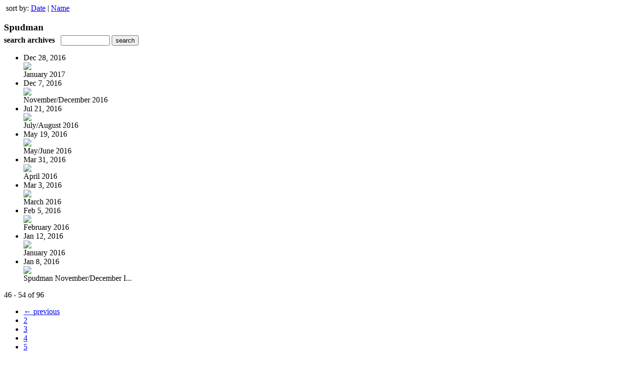

--- FILE ---
content_type: text/html; charset=UTF-8
request_url: http://digital.spudman.com/read/archives/i/28462/1462990?limit=9&page=6
body_size: 8042
content:
<nocache>
<div id="flash_message" class="alert " style="display:none;">
	<span class='icon'> </span>
    <a class="close" data-dismiss="alert" href="#">&times;</a>
    <p></p>
</div>

<div id="flash_mini" style="display:none;position:absolute">
	<div id="flash_mini_close" style="text-align:right;font-size:11px"><a class="closeFlashMini" href="javascript:closeFlashMini();">x</a></div>
	<div id="flash_mini_title"></div>
	<div id="flash_mini_content"></div>
</div>

</nocache>
<div class="pagination-wrapper"><div class="pagination-element pagination-element-bottom">
        			<div class="pagination-contents"><div class="pull-left"><span class="pagination-separator">&nbsp;</span>sort by: <a href="http://digital.spudman.com/read/archives/i/28462/1462990?limit=9&page=6&sortBy=Date&sortDirection=ASC" >Date</a>&nbsp;|&nbsp;<a href="http://digital.spudman.com/read/archives/i/28462/1462990?limit=9&page=6&sortBy=Title&sortDirection=ASC" >Name</a></div></div>
        			<div class="clear"></div>
        		</div></div><h3 style='margin-bottom:5px'>Spudman</h3>    	<div class='archive_search_form well'>
    		<strong>search archives</strong> &nbsp; <input type="text" class="input" id="archive_search" /> 
    		<input type="button" class='btn' value="search" id="archive_search_submit" onclick="search_archives()" />
    	</div>
    	<div id="archive_results" style='display:none'></div>
    	<div class='clr'></div><ul id='archive_issues' class='archive_issues_element mobile'><li>    <div class="archive_date">
        Dec 28, 2016    </div>
<div class="icon">
	<a href="http://digital.spudman.com/i/767544-january-2017" class="archive-link">
		<img src='https://content.cdntwrk.com/files/aT03Njc1NDQmcD0wJnZlcnNpb249MSZjbWQ9diZzaWc9YzFhMTFkYjUxMWFjMGRiYzBmYmIyMjNiODZmNmU4MTc%253D/-w-120.jpg'  />	</a>
</div>
<div class="archive_title">
	January 2017</div>
</li><li>    <div class="archive_date">
        Dec 7, 2016    </div>
<div class="icon">
	<a href="http://digital.spudman.com/i/759759-november-december-2016" class="archive-link">
		<img src='https://content.cdntwrk.com/files/aT03NTk3NTkmcD0wJnZlcnNpb249NiZjbWQ9diZzaWc9NDMxZjUyOWQ2MTY0OTRlNWRhNWQ0NTg5YzNjM2ZhYTY%253D/-w-120.jpg'  />	</a>
</div>
<div class="archive_title">
	November/December 2016</div>
</li><li>    <div class="archive_date">
        Jul 21, 2016    </div>
<div class="icon">
	<a href="http://digital.spudman.com/i/706236-july-august-2016" class="archive-link">
		<img src='https://content.cdntwrk.com/files/aT03MDYyMzYmcD0wJnZlcnNpb249NCZjbWQ9diZzaWc9MGY5Y2ZiZmZhOWU4MzI1OTU3OWM1Yzg0YjRiY2QzZDU%253D/-w-120.jpg'  />	</a>
</div>
<div class="archive_title">
	July/August 2016</div>
</li><li>    <div class="archive_date">
        May 19, 2016    </div>
<div class="icon">
	<a href="http://digital.spudman.com/i/681897-may-june-2016" class="archive-link">
		<img src='https://content.cdntwrk.com/files/aT02ODE4OTcmcD0wJnZlcnNpb249MiZjbWQ9diZzaWc9MDU3NjliNmVlZTJlOWM5YWNhNDBlNzEwMzQxMjllMzg%253D/-w-120.jpg'  />	</a>
</div>
<div class="archive_title">
	May/June 2016</div>
</li><li>    <div class="archive_date">
        Mar 31, 2016    </div>
<div class="icon">
	<a href="http://digital.spudman.com/i/659974-april-2016" class="archive-link">
		<img src='https://content.cdntwrk.com/files/aT02NTk5NzQmcD0wJnZlcnNpb249MSZjbWQ9diZzaWc9YjFhN2M2MjVkNjI1Y2JmNzIxNzM3YjNlMDkyOTRhY2I%253D/-w-120.jpg'  />	</a>
</div>
<div class="archive_title">
	April 2016</div>
</li><li>    <div class="archive_date">
        Mar 3, 2016    </div>
<div class="icon">
	<a href="http://digital.spudman.com/i/649245-march-2016" class="archive-link">
		<img src='https://content.cdntwrk.com/files/aT02NDkyNDUmcD0wJnZlcnNpb249MiZjbWQ9diZzaWc9MWU2ZThhNjJiMDAwNGViYmY2YjFhZmUwZjAxZjEwNmE%253D/-w-120.jpg'  />	</a>
</div>
<div class="archive_title">
	March 2016</div>
</li><li>    <div class="archive_date">
        Feb 5, 2016    </div>
<div class="icon">
	<a href="http://digital.spudman.com/i/636438-february-2016" class="archive-link">
		<img src='https://content.cdntwrk.com/files/aT02MzY0MzgmcD0wJnZlcnNpb249MSZjbWQ9diZzaWc9MzIyMDI4NWJlMThjOTkwMzM2Zjc2OWI4MDdjMDI1ZjA%253D/-w-120.jpg'  />	</a>
</div>
<div class="archive_title">
	February 2016</div>
</li><li>    <div class="archive_date">
        Jan 12, 2016    </div>
<div class="icon">
	<a href="http://digital.spudman.com/i/625978-january-2016" class="archive-link">
		<img src='https://content.cdntwrk.com/files/aT02MjU5NzgmcD0wJnZlcnNpb249MiZjbWQ9diZzaWc9MjY4YTYxOWFjNWEzYTIzYzMzYzc2M2NiOWJjMTY3NmI%253D/-w-120.jpg'  />	</a>
</div>
<div class="archive_title">
	January 2016</div>
</li><li>    <div class="archive_date">
        Jan 8, 2016    </div>
<div class="icon">
	<a href="http://digital.spudman.com/i/624514-spudman-november-december-issue" class="archive-link">
		<img src='https://content.cdntwrk.com/files/aT02MjQ1MTQmcD0wJnZlcnNpb249MSZjbWQ9diZzaWc9ZTQ2MjAzY2VjMTFmYzIxYjBmZTRkOWNmNTNmM2JiMzk%253D/-w-120.jpg'  />	</a>
</div>
<div class="archive_title">
	Spudman November/December I...</div>
</li></ul><div class='clr'></div><div class='archive_issues_element' style='clear:both;margin-bottom:20px;'><div class="pagination-wrapper"><div class="pagination-element pagination-element-bottom">
        			<div class="pagination-contents"><div class="pagination-results-info pull-left" style="margin-top:11px"><span class="label">46 - 54 of 96</span></div><div class="pull-right" style="margin-top:0"><ul class="pagination"><li class="previous"><a href="http://digital.spudman.com/read/archives/i/28462/1462990?limit=9&page=5" >&larr; previous</a></li><li><a href="http://digital.spudman.com/read/archives/i/28462/1462990?limit=9&page=2" >2</a></li><li><a href="http://digital.spudman.com/read/archives/i/28462/1462990?limit=9&page=3" >3</a></li><li><a href="http://digital.spudman.com/read/archives/i/28462/1462990?limit=9&page=4" >4</a></li><li><a href="http://digital.spudman.com/read/archives/i/28462/1462990?limit=9&page=5" >5</a></li><li class="active"><a href="javascript:void(0)">6</a></li><li><a href="http://digital.spudman.com/read/archives/i/28462/1462990?limit=9&page=7" >7</a></li><li><a href="http://digital.spudman.com/read/archives/i/28462/1462990?limit=9&page=8" >8</a></li><li><a href="http://digital.spudman.com/read/archives/i/28462/1462990?limit=9&page=9" >9</a></li><li><a href="http://digital.spudman.com/read/archives/i/28462/1462990?limit=9&page=10" >10</a></li><li><a href="http://digital.spudman.com/read/archives/i/28462/1462990?limit=9&page=11" >11</a></li><li class="next"><a href="http://digital.spudman.com/read/archives/i/28462/1462990?limit=9&page=7" >next &rarr;</a></li></ul></div></div>
        			<div class="clear"></div>
        		</div></div></div>        <style>
        	#archive_search{width:100px}
        	table.search_archive_tbl{font-size:12px}
        	table.search_archive_tbl th img{max-width:80px;max-height:105px;border:1px solid #ddd;margin-bottom:6px}
        	table.search_archive_tbl td{padding:8px}
        	table.search_archive_tbl td b{padding:0px 3px;text-decoration: underline}
        	h3{margin-bottom:0}
        </style>
        <script nonce="A-faHirWaz_vloA0ujgmr0j-">
        	function search_archives(){
        		var q = escape($j("#archive_search").val().trim());
        		var url;
        		if(q!=""){
        			$j("#archive_search_submit").attr("disabled", "disabled");
        			$j("#archive_results").html("<div class='progress'>searching...</div>").slideDown();
        			$j(".archive_issues_element").slideUp();
        			url = "http://digital.spudman.com/read/search?ID=0&pageNumOffset=1&TID=28462&search_string=" + q;
        			$j("#archive_results").load(url , function(){
        				$j("#archive_search_submit").attr("disabled", false);
        			});
        		} else {
        			alert("Please enter a search term");
        		}
        	}
        	function search_archives_hide(){
        		$j("#archive_results").slideUp();
        		$j(".archive_issues_element").slideDown();
        	}
        </script>
        